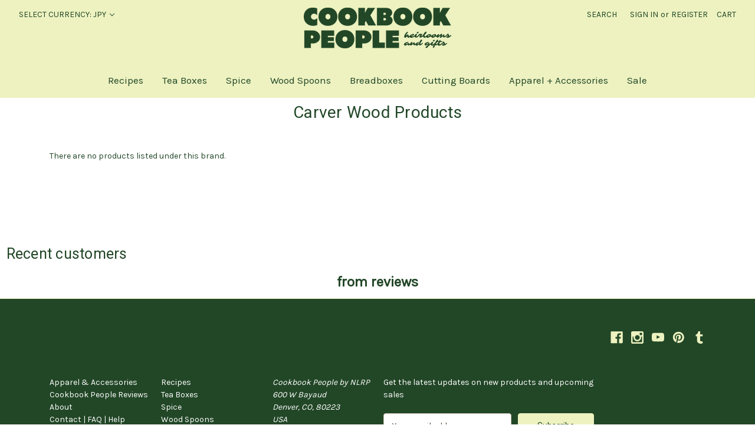

--- FILE ---
content_type: text/html; charset=UTF-8
request_url: https://store.cookbookpeople.com/brands/Carver-Wood-Products.html?setCurrencyId=8
body_size: 14662
content:


<!DOCTYPE html>
<html class="no-js" lang="en">
    <head>
        <title>Carver Wood Products Products - Cookbook People</title>
        <link rel="dns-prefetch preconnect" href="https://cdn11.bigcommerce.com/s-73184" crossorigin><link rel="dns-prefetch preconnect" href="https://fonts.googleapis.com/" crossorigin><link rel="dns-prefetch preconnect" href="https://fonts.gstatic.com/" crossorigin>
        <link rel='canonical' href='https://store.cookbookpeople.com/brands/Carver-Wood-Products.html' /><meta name='platform' content='bigcommerce.stencil' />
        
        

        <link href="https://cdn11.bigcommerce.com/s-73184/product_images/Untitled%20design%20%2816%29.png?t=1753650451" rel="shortcut icon">
        <meta name="viewport" content="width=device-width, initial-scale=1">

        <script>
            document.documentElement.className = document.documentElement.className.replace('no-js', 'js');
        </script>

        <script>
    function browserSupportsAllFeatures() {
        return window.Promise
            && window.fetch
            && window.URL
            && window.URLSearchParams
            && window.WeakMap
            // object-fit support
            && ('objectFit' in document.documentElement.style);
    }

    function loadScript(src) {
        var js = document.createElement('script');
        js.src = src;
        js.onerror = function () {
            console.error('Failed to load polyfill script ' + src);
        };
        document.head.appendChild(js);
    }

    if (!browserSupportsAllFeatures()) {
        loadScript('https://cdn11.bigcommerce.com/s-73184/stencil/87ee42b0-bc4c-013c-2f01-5687f0faea82/e/c5a03b10-cc27-013c-8c9f-2e26dbf54b96/dist/theme-bundle.polyfills.js');
    }
</script>
        <script>window.consentManagerTranslations = `{"locale":"en","locales":{"consent_manager.data_collection_warning":"en","consent_manager.accept_all_cookies":"en","consent_manager.gdpr_settings":"en","consent_manager.data_collection_preferences":"en","consent_manager.manage_data_collection_preferences":"en","consent_manager.use_data_by_cookies":"en","consent_manager.data_categories_table":"en","consent_manager.allow":"en","consent_manager.accept":"en","consent_manager.deny":"en","consent_manager.dismiss":"en","consent_manager.reject_all":"en","consent_manager.category":"en","consent_manager.purpose":"en","consent_manager.functional_category":"en","consent_manager.functional_purpose":"en","consent_manager.analytics_category":"en","consent_manager.analytics_purpose":"en","consent_manager.targeting_category":"en","consent_manager.advertising_category":"en","consent_manager.advertising_purpose":"en","consent_manager.essential_category":"en","consent_manager.esential_purpose":"en","consent_manager.yes":"en","consent_manager.no":"en","consent_manager.not_available":"en","consent_manager.cancel":"en","consent_manager.save":"en","consent_manager.back_to_preferences":"en","consent_manager.close_without_changes":"en","consent_manager.unsaved_changes":"en","consent_manager.by_using":"en","consent_manager.agree_on_data_collection":"en","consent_manager.change_preferences":"en","consent_manager.cancel_dialog_title":"en","consent_manager.privacy_policy":"en","consent_manager.allow_category_tracking":"en","consent_manager.disallow_category_tracking":"en"},"translations":{"consent_manager.data_collection_warning":"We use cookies (and other similar technologies) to collect data to improve your shopping experience.","consent_manager.accept_all_cookies":"Accept All Cookies","consent_manager.gdpr_settings":"Settings","consent_manager.data_collection_preferences":"Website Data Collection Preferences","consent_manager.manage_data_collection_preferences":"Manage Website Data Collection Preferences","consent_manager.use_data_by_cookies":" uses data collected by cookies and JavaScript libraries to improve your shopping experience.","consent_manager.data_categories_table":"The table below outlines how we use this data by category. To opt out of a category of data collection, select 'No' and save your preferences.","consent_manager.allow":"Allow","consent_manager.accept":"Accept","consent_manager.deny":"Deny","consent_manager.dismiss":"Dismiss","consent_manager.reject_all":"Reject all","consent_manager.category":"Category","consent_manager.purpose":"Purpose","consent_manager.functional_category":"Functional","consent_manager.functional_purpose":"Enables enhanced functionality, such as videos and live chat. If you do not allow these, then some or all of these functions may not work properly.","consent_manager.analytics_category":"Analytics","consent_manager.analytics_purpose":"Provide statistical information on site usage, e.g., web analytics so we can improve this website over time.","consent_manager.targeting_category":"Targeting","consent_manager.advertising_category":"Advertising","consent_manager.advertising_purpose":"Used to create profiles or personalize content to enhance your shopping experience.","consent_manager.essential_category":"Essential","consent_manager.esential_purpose":"Essential for the site and any requested services to work, but do not perform any additional or secondary function.","consent_manager.yes":"Yes","consent_manager.no":"No","consent_manager.not_available":"N/A","consent_manager.cancel":"Cancel","consent_manager.save":"Save","consent_manager.back_to_preferences":"Back to Preferences","consent_manager.close_without_changes":"You have unsaved changes to your data collection preferences. Are you sure you want to close without saving?","consent_manager.unsaved_changes":"You have unsaved changes","consent_manager.by_using":"By using our website, you're agreeing to our","consent_manager.agree_on_data_collection":"By using our website, you're agreeing to the collection of data as described in our ","consent_manager.change_preferences":"You can change your preferences at any time","consent_manager.cancel_dialog_title":"Are you sure you want to cancel?","consent_manager.privacy_policy":"Privacy Policy","consent_manager.allow_category_tracking":"Allow [CATEGORY_NAME] tracking","consent_manager.disallow_category_tracking":"Disallow [CATEGORY_NAME] tracking"}}`;</script>

        <script>
            window.lazySizesConfig = window.lazySizesConfig || {};
            window.lazySizesConfig.loadMode = 1;
        </script>
        <script async src="https://cdn11.bigcommerce.com/s-73184/stencil/87ee42b0-bc4c-013c-2f01-5687f0faea82/e/c5a03b10-cc27-013c-8c9f-2e26dbf54b96/dist/theme-bundle.head_async.js"></script>
        
        <link href="https://fonts.googleapis.com/css?family=Montserrat:400,500%7CKarla:400%7CRoboto:400&display=block" rel="stylesheet">
        
        <script async src="https://cdn11.bigcommerce.com/s-73184/stencil/87ee42b0-bc4c-013c-2f01-5687f0faea82/e/c5a03b10-cc27-013c-8c9f-2e26dbf54b96/dist/theme-bundle.font.js"></script>

        <link data-stencil-stylesheet href="https://cdn11.bigcommerce.com/s-73184/stencil/87ee42b0-bc4c-013c-2f01-5687f0faea82/e/c5a03b10-cc27-013c-8c9f-2e26dbf54b96/css/theme-fb875d70-549b-013e-66cc-728761beaa4b.css" rel="stylesheet">

        <!-- Start Tracking Code for analytics_facebook -->

<script>
!function(f,b,e,v,n,t,s){if(f.fbq)return;n=f.fbq=function(){n.callMethod?n.callMethod.apply(n,arguments):n.queue.push(arguments)};if(!f._fbq)f._fbq=n;n.push=n;n.loaded=!0;n.version='2.0';n.queue=[];t=b.createElement(e);t.async=!0;t.src=v;s=b.getElementsByTagName(e)[0];s.parentNode.insertBefore(t,s)}(window,document,'script','https://connect.facebook.net/en_US/fbevents.js');

fbq('set', 'autoConfig', 'false', '1697195357260496');
fbq('dataProcessingOptions', ['LDU'], 0, 0);
fbq('init', '1697195357260496', {"external_id":"0f1a2c9e-fc7c-456c-9697-1398c6db1037"});
fbq('set', 'agent', 'bigcommerce', '1697195357260496');

function trackEvents() {
    var pathName = window.location.pathname;

    fbq('track', 'PageView', {}, "");

    // Search events start -- only fire if the shopper lands on the /search.php page
    if (pathName.indexOf('/search.php') === 0 && getUrlParameter('search_query')) {
        fbq('track', 'Search', {
            content_type: 'product_group',
            content_ids: [],
            search_string: getUrlParameter('search_query')
        });
    }
    // Search events end

    // Wishlist events start -- only fire if the shopper attempts to add an item to their wishlist
    if (pathName.indexOf('/wishlist.php') === 0 && getUrlParameter('added_product_id')) {
        fbq('track', 'AddToWishlist', {
            content_type: 'product_group',
            content_ids: []
        });
    }
    // Wishlist events end

    // Lead events start -- only fire if the shopper subscribes to newsletter
    if (pathName.indexOf('/subscribe.php') === 0 && getUrlParameter('result') === 'success') {
        fbq('track', 'Lead', {});
    }
    // Lead events end

    // Registration events start -- only fire if the shopper registers an account
    if (pathName.indexOf('/login.php') === 0 && getUrlParameter('action') === 'account_created') {
        fbq('track', 'CompleteRegistration', {}, "");
    }
    // Registration events end

    

    function getUrlParameter(name) {
        var cleanName = name.replace(/[\[]/, '\[').replace(/[\]]/, '\]');
        var regex = new RegExp('[\?&]' + cleanName + '=([^&#]*)');
        var results = regex.exec(window.location.search);
        return results === null ? '' : decodeURIComponent(results[1].replace(/\+/g, ' '));
    }
}

if (window.addEventListener) {
    window.addEventListener("load", trackEvents, false)
}
</script>
<noscript><img height="1" width="1" style="display:none" alt="null" src="https://www.facebook.com/tr?id=1697195357260496&ev=PageView&noscript=1&a=plbigcommerce1.2&eid="/></noscript>

<!-- End Tracking Code for analytics_facebook -->

<!-- Start Tracking Code for analytics_googleanalytics4 -->

<script data-cfasync="false" src="https://cdn11.bigcommerce.com/shared/js/google_analytics4_bodl_subscribers-358423becf5d870b8b603a81de597c10f6bc7699.js" integrity="sha256-gtOfJ3Avc1pEE/hx6SKj/96cca7JvfqllWA9FTQJyfI=" crossorigin="anonymous"></script>
<script data-cfasync="false">
  (function () {
    window.dataLayer = window.dataLayer || [];

    function gtag(){
        dataLayer.push(arguments);
    }

    function initGA4(event) {
         function setupGtag() {
            function configureGtag() {
                gtag('js', new Date());
                gtag('set', 'developer_id.dMjk3Nj', true);
                gtag('config', 'G-S6376MK3E8');
            }

            var script = document.createElement('script');

            script.src = 'https://www.googletagmanager.com/gtag/js?id=G-S6376MK3E8';
            script.async = true;
            script.onload = configureGtag;

            document.head.appendChild(script);
        }

        setupGtag();

        if (typeof subscribeOnBodlEvents === 'function') {
            subscribeOnBodlEvents('G-S6376MK3E8', false);
        }

        window.removeEventListener(event.type, initGA4);
    }

    

    var eventName = document.readyState === 'complete' ? 'consentScriptsLoaded' : 'DOMContentLoaded';
    window.addEventListener(eventName, initGA4, false);
  })()
</script>

<!-- End Tracking Code for analytics_googleanalytics4 -->

<!-- Start Tracking Code for analytics_siteverification -->

<meta name="google-site-verification" content="Nog0Wrp70jsGPZSj1JTiiapJ9QN-LbcVxQokr2Wq2s0" />

<!-- End Tracking Code for analytics_siteverification -->


<script type="text/javascript" src="https://checkout-sdk.bigcommerce.com/v1/loader.js" defer ></script>
<script type="text/javascript">
var BCData = {};
</script>
<script src='https://cdn.judge.me/widget_preloader.js' defer></script><script src='https://store.cookbookpeople.com/content/magiczoomplus/magiczoomplus.stencil.js'  ></script><script type="text/javascript" src="https://load.fomo.com/api/v1/bkf5uUHUXh4qq9Qp9Vv8Gw/load.js" async></script><script>jdgm = window.jdgm || {};jdgm.SHOP_DOMAIN = 'store-73184.mybigcommerce.com'; jdgm.PLATFORM = 'bigcommerce'; jdgm.PUBLIC_TOKEN = 'XNu4-k2BV84oWnq1spd0oi-MMZI';</script><script type="text/javascript">
    (function(c,l,a,r,i,t,y){
        c[a]=c[a]||function(){(c[a].q=c[a].q||[]).push(arguments)};
        t=l.createElement(r);t.async=1;t.src="https://www.clarity.ms/tag/"+i;
        y=l.getElementsByTagName(r)[0];y.parentNode.insertBefore(t,y);
    })(window, document, "clarity", "script", "gwor66ukjm");
</script><!-- Global site tag (gtag.js) - Google Ads: AW-1056244567 -->
<script async src="https://www.googletagmanager.com/gtag/js?id=AW-1056244567"></script>
<script>
  window.dataLayer = window.dataLayer || [];
  function gtag(){dataLayer.push(arguments);}
  gtag('js', new Date());

  gtag('config', 'AW-1056244567');
  gtag('set', 'developer_id.dMjk3Nj', true);
</script>
<!-- GA4 Code Start: View Product Content -->
<script>
</script>

 <script data-cfasync="false" src="https://microapps.bigcommerce.com/bodl-events/1.9.4/index.js" integrity="sha256-Y0tDj1qsyiKBRibKllwV0ZJ1aFlGYaHHGl/oUFoXJ7Y=" nonce="" crossorigin="anonymous"></script>
 <script data-cfasync="false" nonce="">

 (function() {
    function decodeBase64(base64) {
       const text = atob(base64);
       const length = text.length;
       const bytes = new Uint8Array(length);
       for (let i = 0; i < length; i++) {
          bytes[i] = text.charCodeAt(i);
       }
       const decoder = new TextDecoder();
       return decoder.decode(bytes);
    }
    window.bodl = JSON.parse(decodeBase64("[base64]"));
 })()

 </script>

<script nonce="">
(function () {
    var xmlHttp = new XMLHttpRequest();

    xmlHttp.open('POST', 'https://bes.gcp.data.bigcommerce.com/nobot');
    xmlHttp.setRequestHeader('Content-Type', 'application/json');
    xmlHttp.send('{"store_id":"291480","timezone_offset":"-7.0","timestamp":"2026-01-21T05:43:32.37385100Z","visit_id":"00db7844-ddf0-40d3-86c1-62f1e4fb1695","channel_id":1}');
})();
</script>

    </head>
    <body>
        <svg data-src="https://cdn11.bigcommerce.com/s-73184/stencil/87ee42b0-bc4c-013c-2f01-5687f0faea82/e/c5a03b10-cc27-013c-8c9f-2e26dbf54b96/img/icon-sprite.svg" class="icons-svg-sprite"></svg>

        <a href="#main-content" class="skip-to-main-link">Skip to main content</a>
<header class="header" role="banner">
    <a href="#" class="mobileMenu-toggle" data-mobile-menu-toggle="menu">
        <span class="mobileMenu-toggleIcon">Toggle menu</span>
    </a>
    <nav class="navUser">
        <ul class="navUser-section">
    <li class="navUser-item">
        <a class="navUser-action navUser-action--currencySelector has-dropdown"
           href="#"
           data-dropdown="currencySelection"
           aria-controls="currencySelection"
           aria-expanded="false"
        >
            Select Currency: JPY
            <i class="icon" aria-hidden="true">
                <svg>
                    <use href="#icon-chevron-down" />
                </svg>
            </i>
        </a>
        <ul class="dropdown-menu" id="currencySelection" data-dropdown-content aria-hidden="true" tabindex="-1">
            <li class="dropdown-menu-item">
                <a href="https://store.cookbookpeople.com/brands/Carver-Wood-Products.html?setCurrencyId=1"
                   data-currency-code="USD"
                   data-cart-currency-switch-url="https://store.cookbookpeople.com/cart/change-currency"
                   data-warning="Promotions and gift certificates that don&#x27;t apply to the new currency will be removed from your cart. Are you sure you want to continue?"
                >
                    US Dollars
                </a>
            </li>
            <li class="dropdown-menu-item">
                <a href="https://store.cookbookpeople.com/brands/Carver-Wood-Products.html?setCurrencyId=2"
                   data-currency-code="CAD"
                   data-cart-currency-switch-url="https://store.cookbookpeople.com/cart/change-currency"
                   data-warning="Promotions and gift certificates that don&#x27;t apply to the new currency will be removed from your cart. Are you sure you want to continue?"
                >
                    Canadian Dollars
                </a>
            </li>
            <li class="dropdown-menu-item">
                <a href="https://store.cookbookpeople.com/brands/Carver-Wood-Products.html?setCurrencyId=3"
                   data-currency-code="AUD"
                   data-cart-currency-switch-url="https://store.cookbookpeople.com/cart/change-currency"
                   data-warning="Promotions and gift certificates that don&#x27;t apply to the new currency will be removed from your cart. Are you sure you want to continue?"
                >
                    Australian Dollars
                </a>
            </li>
            <li class="dropdown-menu-item">
                <a href="https://store.cookbookpeople.com/brands/Carver-Wood-Products.html?setCurrencyId=4"
                   data-currency-code="GBP"
                   data-cart-currency-switch-url="https://store.cookbookpeople.com/cart/change-currency"
                   data-warning="Promotions and gift certificates that don&#x27;t apply to the new currency will be removed from your cart. Are you sure you want to continue?"
                >
                    British Pound
                </a>
            </li>
            <li class="dropdown-menu-item">
                <a href="https://store.cookbookpeople.com/brands/Carver-Wood-Products.html?setCurrencyId=5"
                   data-currency-code="EUR"
                   data-cart-currency-switch-url="https://store.cookbookpeople.com/cart/change-currency"
                   data-warning="Promotions and gift certificates that don&#x27;t apply to the new currency will be removed from your cart. Are you sure you want to continue?"
                >
                    Euros
                </a>
            </li>
            <li class="dropdown-menu-item">
                <a href="https://store.cookbookpeople.com/brands/Carver-Wood-Products.html?setCurrencyId=6"
                   data-currency-code="NZD"
                   data-cart-currency-switch-url="https://store.cookbookpeople.com/cart/change-currency"
                   data-warning="Promotions and gift certificates that don&#x27;t apply to the new currency will be removed from your cart. Are you sure you want to continue?"
                >
                    New Zealand Dollars
                </a>
            </li>
            <li class="dropdown-menu-item">
                <a href="https://store.cookbookpeople.com/brands/Carver-Wood-Products.html?setCurrencyId=7"
                   data-currency-code="KRW"
                   data-cart-currency-switch-url="https://store.cookbookpeople.com/cart/change-currency"
                   data-warning="Promotions and gift certificates that don&#x27;t apply to the new currency will be removed from your cart. Are you sure you want to continue?"
                >
                    South Korean Won
                </a>
            </li>
            <li class="dropdown-menu-item">
                <a href="https://store.cookbookpeople.com/brands/Carver-Wood-Products.html?setCurrencyId=8"
                   data-currency-code="JPY"
                   data-cart-currency-switch-url="https://store.cookbookpeople.com/cart/change-currency"
                   data-warning="Promotions and gift certificates that don&#x27;t apply to the new currency will be removed from your cart. Are you sure you want to continue?"
                >
                    <strong>Japanese Yen</strong>
                </a>
            </li>
        </ul>
    </li>
</ul>

    <ul class="navUser-section navUser-section--alt">
        <li class="navUser-item">
            <a class="navUser-action navUser-item--compare"
               href="/compare"
               data-compare-nav
               aria-label="Compare"
            >
                Compare <span class="countPill countPill--positive countPill--alt"></span>
            </a>
        </li>
        <li class="navUser-item">
            <button class="navUser-action navUser-action--quickSearch"
               type="button"
               id="quick-search-expand"
               data-search="quickSearch"
               aria-controls="quickSearch"
               aria-label="Search"
            >
                Search
            </button>
        </li>
        <li class="navUser-item navUser-item--account">
                <a class="navUser-action"
                   href="/login.php"
                   aria-label="Sign in"
                >
                    Sign in
                </a>
                    <span class="navUser-or">or</span>
                    <a class="navUser-action"
                       href="/login.php?action=create_account"
                       aria-label="Register"
                    >
                        Register
                    </a>
        </li>
        <li class="navUser-item navUser-item--cart">
            <a class="navUser-action"
               data-cart-preview
               data-dropdown="cart-preview-dropdown"
               data-options="align:right"
               href="/cart.php"
               aria-label="Cart with 0 items"
            >
                <span class="navUser-item-cartLabel">Cart</span>
                <span class="countPill cart-quantity"></span>
            </a>

            <div class="dropdown-menu" id="cart-preview-dropdown" data-dropdown-content aria-hidden="true"></div>
        </li>
    </ul>
    <div class="dropdown dropdown--quickSearch" id="quickSearch" aria-hidden="true" data-prevent-quick-search-close>
        <div class="container">
    <form class="form" onsubmit="return false" data-url="/search.php" data-quick-search-form>
        <fieldset class="form-fieldset">
            <div class="form-field">
                <label class="is-srOnly" for="nav-quick-search">Search</label>
                <input class="form-input"
                       data-search-quick
                       name="nav-quick-search"
                       id="nav-quick-search"
                       data-error-message="Search field cannot be empty."
                       placeholder="Search the store"
                       autocomplete="off"
                >
            </div>
        </fieldset>
    </form>
    <section class="quickSearchResults" data-bind="html: results"></section>
    <p role="status"
       aria-live="polite"
       class="aria-description--hidden"
       data-search-aria-message-predefined-text="product results for"
    ></p>
</div>
    </div>
</nav>

        <div class="header-logo header-logo--center">
            <a href="https://store.cookbookpeople.com/" class="header-logo__link" data-header-logo-link>
        <div class="header-logo-image-container">
            <img class="header-logo-image"
                 src="https://store.cookbookpeople.com/product_images/cbp-logo.svg"
                 srcset="https://cdn11.bigcommerce.com/s-73184/images/stencil/250x100/cookbook_people_logo_kale_1754446294__47707.original.png 1x, https://cdn11.bigcommerce.com/s-73184/images/stencil/500x200/cookbook_people_logo_kale_1754446294__47707.original.png 2x"
                 alt="Cookbook People"
                 title="Cookbook People">
        </div>
</a>

        </div>
    <div class="navPages-container" id="menu" data-menu>
        <nav class="navPages">
    <div class="navPages-quickSearch">
        <div class="container">
    <form class="form" onsubmit="return false" data-url="/search.php" data-quick-search-form>
        <fieldset class="form-fieldset">
            <div class="form-field">
                <label class="is-srOnly" for="nav-menu-quick-search">Search</label>
                <input class="form-input"
                       data-search-quick
                       name="nav-menu-quick-search"
                       id="nav-menu-quick-search"
                       data-error-message="Search field cannot be empty."
                       placeholder="Search the store"
                       autocomplete="off"
                >
            </div>
        </fieldset>
    </form>
    <section class="quickSearchResults" data-bind="html: results"></section>
    <p role="status"
       aria-live="polite"
       class="aria-description--hidden"
       data-search-aria-message-predefined-text="product results for"
    ></p>
</div>
    </div>
    <ul class="navPages-list navPages-list-depth-max">
            <li class="navPages-item">
                    <a class="navPages-action navPages-action-depth-max has-subMenu is-root"
       href="https://store.cookbookpeople.com/recipes/"
       data-collapsible="navPages-281"
       aria-label="Recipes"
    >
        Recipes
        <i class="icon navPages-action-moreIcon" aria-hidden="true">
            <svg><use href="#icon-chevron-down" /></svg>
        </i>
    </a>
    <div class="navPage-subMenu navPage-subMenu-horizontal" id="navPages-281" aria-hidden="true" tabindex="-1">
    <ul class="navPage-subMenu-list">
        <li class="navPage-subMenu-item-parent">
            <a class="navPage-subMenu-action navPages-action navPages-action-depth-max" href="https://store.cookbookpeople.com/recipes/">All Recipes</a>
        </li>
            <li class="navPage-subMenu-item-child">
                    <a class="navPage-subMenu-action navPages-action" href="https://store.cookbookpeople.com/Recipe-Box-s/53.htm">Recipe Boxes</a>
            </li>
            <li class="navPage-subMenu-item-child">
                    <a class="navPage-subMenu-action navPages-action" href="https://store.cookbookpeople.com/recipe-card-s/54.htm">Recipe Cards</a>
            </li>
            <li class="navPage-subMenu-item-child">
                    <a class="navPage-subMenu-action navPages-action" href="https://store.cookbookpeople.com/Recipe-Binders-s/32.htm">Recipe Binders</a>
            </li>
    </ul>
</div>
            </li>
            <li class="navPages-item">
                    <a class="navPages-action"
       href="https://store.cookbookpeople.com/tea-boxes/"
       aria-label="Tea Boxes"
    >
        Tea Boxes
    </a>
            </li>
            <li class="navPages-item">
                    <a class="navPages-action navPages-action-depth-max has-subMenu is-root"
       href="https://store.cookbookpeople.com/spices/"
       data-collapsible="navPages-251"
       aria-label="Spice"
    >
        Spice
        <i class="icon navPages-action-moreIcon" aria-hidden="true">
            <svg><use href="#icon-chevron-down" /></svg>
        </i>
    </a>
    <div class="navPage-subMenu navPage-subMenu-horizontal" id="navPages-251" aria-hidden="true" tabindex="-1">
    <ul class="navPage-subMenu-list">
        <li class="navPage-subMenu-item-parent">
            <a class="navPage-subMenu-action navPages-action navPages-action-depth-max" href="https://store.cookbookpeople.com/spices/">All Spice</a>
        </li>
            <li class="navPage-subMenu-item-child">
                    <a class="navPage-subMenu-action navPages-action" href="https://store.cookbookpeople.com/adjustable-spice-rack/">Adjustable Spice Rack</a>
            </li>
            <li class="navPage-subMenu-item-child">
                    <a class="navPage-subMenu-action navPages-action" href="https://store.cookbookpeople.com/salt-boxes/">Salt Boxes</a>
            </li>
    </ul>
</div>
            </li>
            <li class="navPages-item">
                    <a class="navPages-action navPages-action-depth-max has-subMenu is-root"
       href="https://store.cookbookpeople.com/utensils/"
       data-collapsible="navPages-204"
       aria-label="Wood Spoons"
    >
        Wood Spoons
        <i class="icon navPages-action-moreIcon" aria-hidden="true">
            <svg><use href="#icon-chevron-down" /></svg>
        </i>
    </a>
    <div class="navPage-subMenu navPage-subMenu-horizontal" id="navPages-204" aria-hidden="true" tabindex="-1">
    <ul class="navPage-subMenu-list">
        <li class="navPage-subMenu-item-parent">
            <a class="navPage-subMenu-action navPages-action navPages-action-depth-max" href="https://store.cookbookpeople.com/utensils/">All Wood Spoons</a>
        </li>
            <li class="navPage-subMenu-item-child">
                    <a class="navPage-subMenu-action navPages-action" href="https://store.cookbookpeople.com/spoons/">Heirloom Quality Spoons &amp; Spatulas</a>
            </li>
    </ul>
</div>
            </li>
            <li class="navPages-item">
                    <a class="navPages-action"
       href="https://store.cookbookpeople.com/breadboxes/"
       aria-label="Breadboxes"
    >
        Breadboxes
    </a>
            </li>
            <li class="navPages-item">
                    <a class="navPages-action navPages-action-depth-max has-subMenu is-root"
       href="https://store.cookbookpeople.com/personalized-wood-cutting-boards/"
       data-collapsible="navPages-174"
       aria-label="Cutting Boards"
    >
        Cutting Boards
        <i class="icon navPages-action-moreIcon" aria-hidden="true">
            <svg><use href="#icon-chevron-down" /></svg>
        </i>
    </a>
    <div class="navPage-subMenu navPage-subMenu-horizontal" id="navPages-174" aria-hidden="true" tabindex="-1">
    <ul class="navPage-subMenu-list">
        <li class="navPage-subMenu-item-parent">
            <a class="navPage-subMenu-action navPages-action navPages-action-depth-max" href="https://store.cookbookpeople.com/personalized-wood-cutting-boards/">All Cutting Boards</a>
        </li>
            <li class="navPage-subMenu-item-child">
                    <a class="navPage-subMenu-action navPages-action" href="https://store.cookbookpeople.com/9x12in-curved1/">9x12in Grooved</a>
            </li>
            <li class="navPage-subMenu-item-child">
                    <a class="navPage-subMenu-action navPages-action" href="https://store.cookbookpeople.com/10-5-in-round1/">10.5in Round Grooved</a>
            </li>
    </ul>
</div>
            </li>
            <li class="navPages-item">
                    <a class="navPages-action"
       href="https://store.cookbookpeople.com/apparel-accessories/"
       aria-label="Apparel + Accessories"
    >
        Apparel + Accessories
    </a>
            </li>
            <li class="navPages-item">
                    <a class="navPages-action navPages-action-depth-max has-subMenu is-root"
       href="https://store.cookbookpeople.com/sale/"
       data-collapsible="navPages-173"
       aria-label="Sale"
    >
        Sale
        <i class="icon navPages-action-moreIcon" aria-hidden="true">
            <svg><use href="#icon-chevron-down" /></svg>
        </i>
    </a>
    <div class="navPage-subMenu navPage-subMenu-horizontal" id="navPages-173" aria-hidden="true" tabindex="-1">
    <ul class="navPage-subMenu-list">
        <li class="navPage-subMenu-item-parent">
            <a class="navPage-subMenu-action navPages-action navPages-action-depth-max" href="https://store.cookbookpeople.com/sale/">All Sale</a>
        </li>
            <li class="navPage-subMenu-item-child">
                    <a class="navPage-subMenu-action navPages-action" href="https://store.cookbookpeople.com/gift-boxes/">Gift Boxes</a>
            </li>
            <li class="navPage-subMenu-item-child">
                    <a class="navPage-subMenu-action navPages-action" href="https://store.cookbookpeople.com/board-game/">GamePhrame</a>
            </li>
            <li class="navPage-subMenu-item-child">
                    <a class="navPage-subMenu-action navPages-action" href="https://store.cookbookpeople.com/clever-kitchen-gifts/">Kitchenware</a>
            </li>
    </ul>
</div>
            </li>
    </ul>
    <ul class="navPages-list navPages-list--user">
            <li class="navPages-item">
                <a class="navPages-action has-subMenu"
                   href="#"
                   data-collapsible="navPages-currency"
                   aria-controls="navPages-currency"
                   aria-expanded="false"
                   aria-label="Select Currency: JPY"
                >
                    Select Currency: JPY
                    <i class="icon navPages-action-moreIcon" aria-hidden="true">
                        <svg>
                            <use href="#icon-chevron-down"></use>
                        </svg>
                    </i>
                </a>
                <div class="navPage-subMenu" id="navPages-currency" aria-hidden="true" tabindex="-1">
                    <ul class="navPage-subMenu-list">
                        <li class="navPage-subMenu-item">
                            <a class="navPage-subMenu-action navPages-action"
                               href="https://store.cookbookpeople.com/brands/Carver-Wood-Products.html?setCurrencyId=1"
                               aria-label="US Dollars"
                               data-currency-code="USD"
                               data-cart-currency-switch-url="https://store.cookbookpeople.com/cart/change-currency"
                               data-warning="Promotions and gift certificates that don&#x27;t apply to the new currency will be removed from your cart. Are you sure you want to continue?"
                            >
                                    US Dollars
                            </a>
                        </li>
                        <li class="navPage-subMenu-item">
                            <a class="navPage-subMenu-action navPages-action"
                               href="https://store.cookbookpeople.com/brands/Carver-Wood-Products.html?setCurrencyId=2"
                               aria-label="Canadian Dollars"
                               data-currency-code="CAD"
                               data-cart-currency-switch-url="https://store.cookbookpeople.com/cart/change-currency"
                               data-warning="Promotions and gift certificates that don&#x27;t apply to the new currency will be removed from your cart. Are you sure you want to continue?"
                            >
                                    Canadian Dollars
                            </a>
                        </li>
                        <li class="navPage-subMenu-item">
                            <a class="navPage-subMenu-action navPages-action"
                               href="https://store.cookbookpeople.com/brands/Carver-Wood-Products.html?setCurrencyId=3"
                               aria-label="Australian Dollars"
                               data-currency-code="AUD"
                               data-cart-currency-switch-url="https://store.cookbookpeople.com/cart/change-currency"
                               data-warning="Promotions and gift certificates that don&#x27;t apply to the new currency will be removed from your cart. Are you sure you want to continue?"
                            >
                                    Australian Dollars
                            </a>
                        </li>
                        <li class="navPage-subMenu-item">
                            <a class="navPage-subMenu-action navPages-action"
                               href="https://store.cookbookpeople.com/brands/Carver-Wood-Products.html?setCurrencyId=4"
                               aria-label="British Pound"
                               data-currency-code="GBP"
                               data-cart-currency-switch-url="https://store.cookbookpeople.com/cart/change-currency"
                               data-warning="Promotions and gift certificates that don&#x27;t apply to the new currency will be removed from your cart. Are you sure you want to continue?"
                            >
                                    British Pound
                            </a>
                        </li>
                        <li class="navPage-subMenu-item">
                            <a class="navPage-subMenu-action navPages-action"
                               href="https://store.cookbookpeople.com/brands/Carver-Wood-Products.html?setCurrencyId=5"
                               aria-label="Euros"
                               data-currency-code="EUR"
                               data-cart-currency-switch-url="https://store.cookbookpeople.com/cart/change-currency"
                               data-warning="Promotions and gift certificates that don&#x27;t apply to the new currency will be removed from your cart. Are you sure you want to continue?"
                            >
                                    Euros
                            </a>
                        </li>
                        <li class="navPage-subMenu-item">
                            <a class="navPage-subMenu-action navPages-action"
                               href="https://store.cookbookpeople.com/brands/Carver-Wood-Products.html?setCurrencyId=6"
                               aria-label="New Zealand Dollars"
                               data-currency-code="NZD"
                               data-cart-currency-switch-url="https://store.cookbookpeople.com/cart/change-currency"
                               data-warning="Promotions and gift certificates that don&#x27;t apply to the new currency will be removed from your cart. Are you sure you want to continue?"
                            >
                                    New Zealand Dollars
                            </a>
                        </li>
                        <li class="navPage-subMenu-item">
                            <a class="navPage-subMenu-action navPages-action"
                               href="https://store.cookbookpeople.com/brands/Carver-Wood-Products.html?setCurrencyId=7"
                               aria-label="South Korean Won"
                               data-currency-code="KRW"
                               data-cart-currency-switch-url="https://store.cookbookpeople.com/cart/change-currency"
                               data-warning="Promotions and gift certificates that don&#x27;t apply to the new currency will be removed from your cart. Are you sure you want to continue?"
                            >
                                    South Korean Won
                            </a>
                        </li>
                        <li class="navPage-subMenu-item">
                            <a class="navPage-subMenu-action navPages-action"
                               href="https://store.cookbookpeople.com/brands/Carver-Wood-Products.html?setCurrencyId=8"
                               aria-label="Japanese Yen"
                               data-currency-code="JPY"
                               data-cart-currency-switch-url="https://store.cookbookpeople.com/cart/change-currency"
                               data-warning="Promotions and gift certificates that don&#x27;t apply to the new currency will be removed from your cart. Are you sure you want to continue?"
                            >
                                    <strong>Japanese Yen</strong>
                            </a>
                        </li>
                    </ul>
                </div>
            </li>
            <li class="navPages-item">
                <a class="navPages-action"
                   href="/login.php"
                   aria-label="Sign in"
                >
                    Sign in
                </a>
                    or
                    <a class="navPages-action"
                       href="/login.php?action=create_account"
                       aria-label="Register"
                    >
                        Register
                    </a>
            </li>
    </ul>
</nav>
    </div>
    <div data-content-region="header_navigation_bottom--global"></div>
</header>
<div data-content-region="header_bottom--global"><div data-layout-id="bedaa390-1f89-4fc6-b28e-f853e9e36a0a"><div data-sub-layout-container="fb2500ca-395b-4784-ba5d-3225079d3d7a" data-layout-name="Layout">
  <style data-container-styling="fb2500ca-395b-4784-ba5d-3225079d3d7a">
    [data-sub-layout-container="fb2500ca-395b-4784-ba5d-3225079d3d7a"] {
      box-sizing: border-box;
      display: flex;
      flex-wrap: wrap;
      z-index: 0;
      position: relative;
    }
    [data-sub-layout-container="fb2500ca-395b-4784-ba5d-3225079d3d7a"]:after {
      background-position: center center;
      background-size: cover;
      z-index: auto;
      display: block;
      position: absolute;
      top: 0;
      left: 0;
      bottom: 0;
      right: 0;
    }
  </style>
  <div data-sub-layout="e13a97ef-333f-4ec7-a110-51a61ebb7b02">
    <style data-column-styling="e13a97ef-333f-4ec7-a110-51a61ebb7b02">
      [data-sub-layout="e13a97ef-333f-4ec7-a110-51a61ebb7b02"] {
        display: flex;
        flex-direction: column;
        box-sizing: border-box;
        flex-basis: 100%;
        max-width: 100%;
        z-index: 0;
        justify-content: center;
        padding-right: 10.5px;
        padding-left: 10.5px;
        position: relative;
      }
      [data-sub-layout="e13a97ef-333f-4ec7-a110-51a61ebb7b02"]:after {
        background-position: center center;
        background-size: cover;
        z-index: auto;
        display: block;
        position: absolute;
        top: 0;
        left: 0;
        bottom: 0;
        right: 0;
      }
      @media only screen and (max-width: 700px) {
        [data-sub-layout="e13a97ef-333f-4ec7-a110-51a61ebb7b02"] {
          flex-basis: 100%;
          max-width: 100%;
        }
      }
    </style>
  </div>
</div></div></div>
<div data-content-region="header_bottom"></div>
        <div class="body" id="main-content" data-currency-code="JPY">
     
    <div class="container">
        <nav aria-label="Breadcrumb">
    <ol class="breadcrumbs">
    </ol>
</nav>

<script type="application/ld+json">
{
    "@context": "https://schema.org",
    "@type": "BreadcrumbList",
    "itemListElement":
    [
        {
            "@type": "ListItem",
            "position": 1,
            "item": {
                "@id": "https://store.cookbookpeople.com/",
                "name": "Home"
            }
        },
        {
            "@type": "ListItem",
            "position": 2,
            "item": {
                "@id": "https://store.cookbookpeople.com/brands/Carver-Wood-Products.html",
                "name": "Carver Wood Products"
            }
        }
    ]
}
</script>
<h1 class="page-heading">Carver Wood Products</h1>
<div data-content-region="brand_below_header"></div>
<div class="page">
    <aside class="page-sidebar" id="faceted-search-container">
        <nav>
        <div class="sidebarBlock">
            <h5 class="sidebarBlock-heading">Brands</h5>
            <ul class="navList">
                    <li class="navList-item">
                        <a class="navList-action" href="https://store.cookbookpeople.com/brands/Cookbook-People.html">Cookbook People</a>
                    </li>
                    <li class="navList-item">
                        <a class="navList-action" href="https://store.cookbookpeople.com/brands/CR-Gibson.html">CR Gibson</a>
                    </li>
                    <li class="navList-item">
                        <a class="navList-action" href="https://store.cookbookpeople.com/brands/PosiesandSuch.html">PosiesandSuch</a>
                    </li>
                    <li class="navList-item">
                        <a class="navList-action" href="https://store.cookbookpeople.com/brands/Cuttingboards-USA.html">Cuttingboards USA</a>
                    </li>
                    <li class="navList-item">
                        <a class="navList-action" href="https://store.cookbookpeople.com/brands/C.S.Household-Products.html">C.S.Household Products</a>
                    </li>
                    <li class="navList-item">
                        <a class="navList-action" href="https://store.cookbookpeople.com/brands/Brownlow.html">Brownlow</a>
                    </li>
                    <li class="navList-item">
                        <a class="navList-action" href="https://store.cookbookpeople.com/brands/C%252dLine.html">C-Line</a>
                    </li>
                    <li class="navList-item">
                        <a class="navList-action" href="https://store.cookbookpeople.com/brands/Meadows-Display-Cases.html">Meadows Display Cases</a>
                    </li>
                    <li class="navList-item">
                        <a class="navList-action" href="https://store.cookbookpeople.com/brands/RSVP.html">RSVP</a>
                    </li>
                    <li class="navList-item">
                        <a class="navList-action" href="https://store.cookbookpeople.com/c-r-gibson/">C.R. Gibson</a>
                    </li>
                <li class="navList-item">
                    <a class="navList-action" href="https://store.cookbookpeople.com/brands/">View All</a>
                </li>
            </ul>
        </div>
</nav>
    </aside>

    <main class="page-content" id="product-listing-container">
                <p>There are no products listed under this brand.</p>
            <div data-content-region="brand_below_content"></div>
    </main>
</div>


    </div>
    <div id="modal" class="modal" data-reveal data-prevent-quick-search-close>
    <button class="modal-close"
        type="button"
        title="Close"
        
>
    <span class="aria-description--hidden">Close</span>
    <span aria-hidden="true">&#215;</span>
</button>
    <div id="modal-content" class="modal-content"></div>
    <div class="loadingOverlay"></div>
</div>
    <div id="alert-modal" class="modal modal--alert modal--small" data-reveal data-prevent-quick-search-close>
    <div class="alert-icon error-icon">
        <span class="icon-content">
            <span class="line line-left"></span>
            <span class="line line-right"></span>
        </span>
    </div>

    <div class="alert-icon warning-icon">
        <div class="icon-content">!</div>
    </div>

    <div class="modal-content"></div>

    <div class="button-container">
        <button type="button" class="confirm button" data-reveal-close>OK</button>
        <button type="button" class="cancel button" data-reveal-close>Cancel</button>
    </div>
</div>
</div>
            <div data-content-region="ssl_site_seal--global"><div data-layout-id="1c485f18-5bbe-49de-85a8-29157c5ddc8a"><div data-sub-layout-container="9423aa7c-8166-4242-b7d6-0a07c956a265" data-layout-name="Layout">
  <style data-container-styling="9423aa7c-8166-4242-b7d6-0a07c956a265">
    [data-sub-layout-container="9423aa7c-8166-4242-b7d6-0a07c956a265"] {
      box-sizing: border-box;
      display: flex;
      flex-wrap: wrap;
      z-index: 0;
      position: relative;
    }
    [data-sub-layout-container="9423aa7c-8166-4242-b7d6-0a07c956a265"]:after {
      background-position: center center;
      background-size: cover;
      z-index: auto;
      display: block;
      position: absolute;
      top: 0;
      left: 0;
      bottom: 0;
      right: 0;
    }
  </style>
  <div data-sub-layout="954455c8-77bc-4933-b360-bce35c57ffd1">
    <style data-column-styling="954455c8-77bc-4933-b360-bce35c57ffd1">
      [data-sub-layout="954455c8-77bc-4933-b360-bce35c57ffd1"] {
        display: flex;
        flex-direction: column;
        box-sizing: border-box;
        flex-basis: 100%;
        max-width: 100%;
        z-index: 0;
        justify-content: center;
        padding-right: 10.5px;
        padding-left: 10.5px;
        position: relative;
      }
      [data-sub-layout="954455c8-77bc-4933-b360-bce35c57ffd1"]:after {
        background-position: center center;
        background-size: cover;
        z-index: auto;
        display: block;
        position: absolute;
        top: 0;
        left: 0;
        bottom: 0;
        right: 0;
      }
      @media only screen and (max-width: 700px) {
        [data-sub-layout="954455c8-77bc-4933-b360-bce35c57ffd1"] {
          flex-basis: 100%;
          max-width: 100%;
        }
      }
    </style>
    <div data-widget-id="5425cfba-dc93-4667-8a92-f68ea4784823" data-placement-id="43d566dc-0c54-4743-ae18-82fa71dc9c79" data-placement-status="ACTIVE"><div class="jdgm-carousel-ted">
<div class="jdgm-carousel-wrapper">
  <h2 class="jdgm-carousel-title">Recent customers</h2>
  <a href="/reviews" class="jdgm-all-reviews-rating-wrapper">
      <div data-score="" class="jdgm-all-reviews-rating"></div> from <span class="jdgm-all-reviews-count"></span> reviews
  </a>
</div>
</div>  
</div>
  </div>
</div>
<div data-sub-layout-container="8f084c6a-3011-49a3-b85a-9cc568f90f05" data-layout-name="Layout">
  <style data-container-styling="8f084c6a-3011-49a3-b85a-9cc568f90f05">
    [data-sub-layout-container="8f084c6a-3011-49a3-b85a-9cc568f90f05"] {
      box-sizing: border-box;
      display: flex;
      flex-wrap: wrap;
      z-index: 0;
      position: relative;
    }
    [data-sub-layout-container="8f084c6a-3011-49a3-b85a-9cc568f90f05"]:after {
      background-position: center center;
      background-size: cover;
      z-index: auto;
      display: block;
      position: absolute;
      top: 0;
      left: 0;
      bottom: 0;
      right: 0;
    }
  </style>
  <div data-sub-layout="a33d7255-eb28-475c-9148-9822f735c5b2">
    <style data-column-styling="a33d7255-eb28-475c-9148-9822f735c5b2">
      [data-sub-layout="a33d7255-eb28-475c-9148-9822f735c5b2"] {
        display: flex;
        flex-direction: column;
        box-sizing: border-box;
        flex-basis: 100%;
        max-width: 100%;
        z-index: 0;
        background-color: rgba(255, 255, 255, 1);
        justify-content: center;
        padding-right: 10.5px;
        padding-left: 10.5px;
        position: relative;
      }
      [data-sub-layout="a33d7255-eb28-475c-9148-9822f735c5b2"]:after {
        background-position: center center;
        background-size: cover;
        z-index: -1;
        content: "";
        display: block;
        position: absolute;
        top: 0;
        left: 0;
        bottom: 0;
        right: 0;
      }
      @media only screen and (max-width: 700px) {
        [data-sub-layout="a33d7255-eb28-475c-9148-9822f735c5b2"] {
          flex-basis: 100%;
          max-width: 100%;
        }
      }
    </style>
  </div>
</div>
<div data-sub-layout-container="61a62178-12bd-4289-9ccb-6487edafe063" data-layout-name="Layout">
  <style data-container-styling="61a62178-12bd-4289-9ccb-6487edafe063">
    [data-sub-layout-container="61a62178-12bd-4289-9ccb-6487edafe063"] {
      box-sizing: border-box;
      display: flex;
      flex-wrap: wrap;
      z-index: 0;
      position: relative;
    }
    [data-sub-layout-container="61a62178-12bd-4289-9ccb-6487edafe063"]:after {
      background-position: center center;
      background-size: cover;
      z-index: auto;
      display: block;
      position: absolute;
      top: 0;
      left: 0;
      bottom: 0;
      right: 0;
    }
  </style>
  <div data-sub-layout="4ed9b386-4e49-4f0a-991c-9959b35fed94">
    <style data-column-styling="4ed9b386-4e49-4f0a-991c-9959b35fed94">
      [data-sub-layout="4ed9b386-4e49-4f0a-991c-9959b35fed94"] {
        display: flex;
        flex-direction: column;
        box-sizing: border-box;
        flex-basis: 100%;
        max-width: 100%;
        z-index: 0;
        justify-content: center;
        position: relative;
      }
      [data-sub-layout="4ed9b386-4e49-4f0a-991c-9959b35fed94"]:after {
        background-position: center center;
        background-size: cover;
        z-index: auto;
        display: block;
        position: absolute;
        top: 0;
        left: 0;
        bottom: 0;
        right: 0;
      }
      @media only screen and (max-width: 700px) {
        [data-sub-layout="4ed9b386-4e49-4f0a-991c-9959b35fed94"] {
          flex-basis: 100%;
          max-width: 100%;
        }
      }
    </style>
  </div>
</div>
<div data-sub-layout-container="94982d89-6f20-4698-a8c8-c14b16f26105" data-layout-name="Layout">
  <style data-container-styling="94982d89-6f20-4698-a8c8-c14b16f26105">
    [data-sub-layout-container="94982d89-6f20-4698-a8c8-c14b16f26105"] {
      box-sizing: border-box;
      display: flex;
      flex-wrap: wrap;
      z-index: 0;
      position: relative;
    }
    [data-sub-layout-container="94982d89-6f20-4698-a8c8-c14b16f26105"]:after {
      background-position: center center;
      background-size: cover;
      z-index: auto;
      display: block;
      position: absolute;
      top: 0;
      left: 0;
      bottom: 0;
      right: 0;
    }
  </style>
  <div data-sub-layout="b16eaa41-415c-4865-ba0f-0151ab611f48">
    <style data-column-styling="b16eaa41-415c-4865-ba0f-0151ab611f48">
      [data-sub-layout="b16eaa41-415c-4865-ba0f-0151ab611f48"] {
        display: flex;
        flex-direction: column;
        box-sizing: border-box;
        flex-basis: 100%;
        max-width: 100%;
        z-index: 0;
        justify-content: center;
        padding-right: 10.5px;
        padding-left: 10.5px;
        position: relative;
      }
      [data-sub-layout="b16eaa41-415c-4865-ba0f-0151ab611f48"]:after {
        background-position: center center;
        background-size: cover;
        z-index: auto;
        display: block;
        position: absolute;
        top: 0;
        left: 0;
        bottom: 0;
        right: 0;
      }
      @media only screen and (max-width: 700px) {
        [data-sub-layout="b16eaa41-415c-4865-ba0f-0151ab611f48"] {
          flex-basis: 100%;
          max-width: 100%;
        }
      }
    </style>
  </div>
</div></div></div>
<footer class="footer" role="contentinfo">
    <h2 class="footer-title-sr-only">Footer Start</h2>
    <div class="container">
            <article class="footer-info-col
                footer-info-col--social
                footer-info-col--right"
                data-section-type="footer-webPages">
                    <h3 class="footer-info-heading">Connect With Us</h3>
                        <ul class="socialLinks socialLinks--alt">
                <li class="socialLinks-item">
                    <a class="icon icon--facebook"
                    href="https://www.facebook.com/CookbookPeople"
                    target="_blank"
                    rel="noopener"
                    title="Facebook"
                    >
                        <span class="aria-description--hidden">Facebook</span>
                        <svg>
                            <use href="#icon-facebook"/>
                        </svg>
                    </a>
                </li>
                <li class="socialLinks-item">
                    <a class="icon icon--instagram"
                    href="https://www.instagram.com/cookbookpeoplecom/"
                    target="_blank"
                    rel="noopener"
                    title="Instagram"
                    >
                        <span class="aria-description--hidden">Instagram</span>
                        <svg>
                            <use href="#icon-instagram"/>
                        </svg>
                    </a>
                </li>
                <li class="socialLinks-item">
                    <a class="icon icon--youtube"
                    href="https://www.youtube.com/user/cookbookpeople"
                    target="_blank"
                    rel="noopener"
                    title="Youtube"
                    >
                        <span class="aria-description--hidden">Youtube</span>
                        <svg>
                            <use href="#icon-youtube"/>
                        </svg>
                    </a>
                </li>
                <li class="socialLinks-item">
                    <a class="icon icon--pinterest"
                    href="https://www.pinterest.com/cookbookpeople/"
                    target="_blank"
                    rel="noopener"
                    title="Pinterest"
                    >
                        <span class="aria-description--hidden">Pinterest</span>
                        <svg>
                            <use href="#icon-pinterest"/>
                        </svg>
                    </a>
                </li>
                <li class="socialLinks-item">
                    <a class="icon icon--tumblr"
                    href="http://cookbookpeople.tumblr.com/"
                    target="_blank"
                    rel="noopener"
                    title="Tumblr"
                    >
                        <span class="aria-description--hidden">Tumblr</span>
                        <svg>
                            <use href="#icon-tumblr"/>
                        </svg>
                    </a>
                </li>
    </ul>
            </article>
        <section class="footer-info">
            <article class="footer-info-col footer-info-col--small" data-section-type="footer-webPages">
                <h3 class="footer-info-heading">Navigate</h3>
                <ul class="footer-info-list">
                        <li>
                            <a href="https://store.cookbookpeople.com/merch-apparel-accessories/">Apparel &amp; Accessories</a>
                        </li>
                        <li>
                            <a href="https://store.cookbookpeople.com/cookbook-people-reviews/">Cookbook People Reviews</a>
                        </li>
                        <li>
                            <a href="https://store.cookbookpeople.com/about-us/">About</a>
                        </li>
                        <li>
                            <a href="https://store.cookbookpeople.com/faq-help-contact/">Contact | FAQ | Help</a>
                        </li>
                        <li>
                            <a href="https://store.cookbookpeople.com/wholesale-bulk/">Wholesale/Bulk</a>
                        </li>
                        <li>
                            <a href="https://store.cookbookpeople.com/cookbook-people-coupon-codes/">Coupon</a>
                        </li>
                        <li>
                            <a href="https://store.cookbookpeople.com/careers-1/">Careers</a>
                        </li>
                        <li>
                            <a href="https://store.cookbookpeople.com/privacy-statement/">Privacy Statement</a>
                        </li>
                        <li>
                            <a href="https://store.cookbookpeople.com/blog/">Blog</a>
                        </li>
                        <li>
                            <a href="https://store.cookbookpeople.com/recipe-box-overview/">Recipe Box Overview</a>
                        </li>
                        <li>
                            <a href="https://store.cookbookpeople.com/tea-boxes-explained/">Tea Boxes Explained</a>
                        </li>
                        <li>
                            <a href="https://www.cookbookpeople.com/blog/breadbox-buying-guide/">Breadbox Comparison</a>
                        </li>
                        <li>
                            <a href="https://store.cookbookpeople.com/wood-spoons-6-things-you-need-to-know/">Wood Spoons Primer</a>
                        </li>
                    <li>
                        <a href="/sitemap.php">Sitemap</a>
                    </li>
                </ul>
            </article>

            <article class="footer-info-col footer-info-col--small" data-section-type="footer-categories">
                <h3 class="footer-info-heading">Categories</h3>
                <ul class="footer-info-list">
                        <li>
                            <a href="https://store.cookbookpeople.com/recipes/">Recipes</a>
                        </li>
                        <li>
                            <a href="https://store.cookbookpeople.com/tea-boxes/">Tea Boxes</a>
                        </li>
                        <li>
                            <a href="https://store.cookbookpeople.com/spices/">Spice</a>
                        </li>
                        <li>
                            <a href="https://store.cookbookpeople.com/utensils/">Wood Spoons</a>
                        </li>
                        <li>
                            <a href="https://store.cookbookpeople.com/breadboxes/">Breadboxes</a>
                        </li>
                        <li>
                            <a href="https://store.cookbookpeople.com/personalized-wood-cutting-boards/">Cutting Boards</a>
                        </li>
                        <li>
                            <a href="https://store.cookbookpeople.com/apparel-accessories/">Apparel + Accessories</a>
                        </li>
                        <li>
                            <a href="https://store.cookbookpeople.com/sale/">Sale</a>
                        </li>
                </ul>
            </article>


            <article class="footer-info-col footer-info-col--small" data-section-type="storeInfo">
                <h3 class="footer-info-heading">Info</h3>
                <address>Cookbook People by NLRP<br>
600 W Bayaud <br>
Denver, CO, 80223<br>
USA</address>
            </article>

            <article class="footer-info-col" data-section-type="newsletterSubscription">
                    <h3 class="footer-info-heading">Subscribe to our newsletter</h3>
<p>Get the latest updates on new products and upcoming sales</p>

<form class="form" action="/subscribe.php" method="post">
    <fieldset class="form-fieldset">
        <input type="hidden" name="action" value="subscribe">
        <input type="hidden" name="nl_first_name" value="bc">
        <input type="hidden" name="check" value="1">
        <div class="form-field">
            <label class="form-label is-srOnly" for="nl_email">Email Address</label>
            <div class="form-prefixPostfix wrap">
                <input class="form-input"
                       id="nl_email"
                       name="nl_email"
                       type="email"
                       value=""
                       placeholder="Your email address"
                       aria-describedby="alertBox-message-text"
                       aria-required="true"
                       autocomplete="email"
                       required
                >
                <input class="button button--primary form-prefixPostfix-button--postfix"
                       type="submit"
                       value="Subscribe"
                >
            </div>
        </div>
    </fieldset>
</form>
                    <div class="footer-payment-icons">
        <svg class="footer-payment-icon"><use href="#icon-logo-american-express"></use></svg>
        <svg class="footer-payment-icon"><use href="#icon-logo-discover"></use></svg>
        <svg class="footer-payment-icon"><use href="#icon-logo-mastercard"></use></svg>
        <svg class="footer-payment-icon"><use href="#icon-logo-paypal"></use></svg>
        <svg class="footer-payment-icon"><use href="#icon-logo-visa"></use></svg>
        <svg class="footer-payment-icon"><use href="#icon-logo-amazonpay"></use></svg>
        <svg class="footer-payment-icon"><use href="#icon-logo-googlepay"></use></svg>
        <svg class="footer-payment-icon"><use href="#icon-logo-klarna"></use></svg>
    </div>
            </article>
        </section>
            <div class="footer-copyright">
                <p class="powered-by">&copy; 2026 Cookbook People </p>
            </div>
    </div>

</footer> 

        <script>window.__webpack_public_path__ = "https://cdn11.bigcommerce.com/s-73184/stencil/87ee42b0-bc4c-013c-2f01-5687f0faea82/e/c5a03b10-cc27-013c-8c9f-2e26dbf54b96/dist/";</script>
        <script>
            function onThemeBundleMain() {
                window.stencilBootstrap("brand", "{\"brandProductsPerPage\":12,\"zoomSize\":\"1280x1280\",\"productSize\":\"500x659\",\"genericError\":\"Oops! Something went wrong.\",\"urls\":{\"home\":\"https://store.cookbookpeople.com/\",\"account\":{\"index\":\"/account.php\",\"orders\":{\"all\":\"/account.php?action=order_status\",\"completed\":\"/account.php?action=view_orders\",\"save_new_return\":\"/account.php?action=save_new_return\"},\"update_action\":\"/account.php?action=update_account\",\"returns\":\"/account.php?action=view_returns\",\"addresses\":\"/account.php?action=address_book\",\"inbox\":\"/account.php?action=inbox\",\"send_message\":\"/account.php?action=send_message\",\"add_address\":\"/account.php?action=add_shipping_address\",\"wishlists\":{\"all\":\"/wishlist.php\",\"add\":\"/wishlist.php?action=addwishlist\",\"edit\":\"/wishlist.php?action=editwishlist\",\"delete\":\"/wishlist.php?action=deletewishlist\"},\"details\":\"/account.php?action=account_details\",\"recent_items\":\"/account.php?action=recent_items\"},\"brands\":\"https://store.cookbookpeople.com/brands/\",\"gift_certificate\":{\"purchase\":\"/giftcertificates.php\",\"redeem\":\"/giftcertificates.php?action=redeem\",\"balance\":\"/giftcertificates.php?action=balance\"},\"auth\":{\"login\":\"/login.php\",\"check_login\":\"/login.php?action=check_login\",\"create_account\":\"/login.php?action=create_account\",\"save_new_account\":\"/login.php?action=save_new_account\",\"forgot_password\":\"/login.php?action=reset_password\",\"send_password_email\":\"/login.php?action=send_password_email\",\"save_new_password\":\"/login.php?action=save_new_password\",\"logout\":\"/login.php?action=logout\"},\"product\":{\"post_review\":\"/postreview.php\"},\"cart\":\"/cart.php\",\"checkout\":{\"single_address\":\"/checkout\",\"multiple_address\":\"/checkout.php?action=multiple\"},\"rss\":{\"products\":{\"new\":\"/rss.php?type=rss\",\"new_atom\":\"/rss.php?type=atom\",\"popular\":\"/rss.php?action=popularproducts&type=rss\",\"popular_atom\":\"/rss.php?action=popularproducts&type=atom\",\"featured\":\"/rss.php?action=featuredproducts&type=rss\",\"featured_atom\":\"/rss.php?action=featuredproducts&type=atom\",\"search\":\"/rss.php?action=searchproducts&type=rss&instock=1\",\"search_atom\":\"/rss.php?action=searchproducts&type=atom&instock=1\"},\"blog\":\"/rss.php?action=newblogs&type=rss\",\"blog_atom\":\"/rss.php?action=newblogs&type=atom\"},\"contact_us_submit\":\"/pages.php?action=sendContactForm\",\"search\":\"/search.php\",\"compare\":\"/compare\",\"sitemap\":\"/sitemap.php\",\"subscribe\":{\"action\":\"/subscribe.php\"}},\"secureBaseUrl\":\"https://store.cookbookpeople.com\",\"cartId\":null,\"template\":\"pages/brand\",\"validationDictionaryJSON\":\"{\\\"locale\\\":\\\"en\\\",\\\"locales\\\":{\\\"validation_messages.valid_email\\\":\\\"en\\\",\\\"validation_messages.password\\\":\\\"en\\\",\\\"validation_messages.password_match\\\":\\\"en\\\",\\\"validation_messages.invalid_password\\\":\\\"en\\\",\\\"validation_messages.field_not_blank\\\":\\\"en\\\",\\\"validation_messages.certificate_amount\\\":\\\"en\\\",\\\"validation_messages.certificate_amount_range\\\":\\\"en\\\",\\\"validation_messages.price_min_evaluation\\\":\\\"en\\\",\\\"validation_messages.price_max_evaluation\\\":\\\"en\\\",\\\"validation_messages.price_min_not_entered\\\":\\\"en\\\",\\\"validation_messages.price_max_not_entered\\\":\\\"en\\\",\\\"validation_messages.price_invalid_value\\\":\\\"en\\\",\\\"validation_messages.invalid_gift_certificate\\\":\\\"en\\\"},\\\"translations\\\":{\\\"validation_messages.valid_email\\\":\\\"You must enter a valid email.\\\",\\\"validation_messages.password\\\":\\\"You must enter a password.\\\",\\\"validation_messages.password_match\\\":\\\"Your passwords do not match.\\\",\\\"validation_messages.invalid_password\\\":\\\"Passwords must be at least 7 characters and contain both alphabetic and numeric characters.\\\",\\\"validation_messages.field_not_blank\\\":\\\" field cannot be blank.\\\",\\\"validation_messages.certificate_amount\\\":\\\"You must enter a gift certificate amount.\\\",\\\"validation_messages.certificate_amount_range\\\":\\\"You must enter a certificate amount between [MIN] and [MAX]\\\",\\\"validation_messages.price_min_evaluation\\\":\\\"Min. price must be less than max. price.\\\",\\\"validation_messages.price_max_evaluation\\\":\\\"Min. price must be less than max. price.\\\",\\\"validation_messages.price_min_not_entered\\\":\\\"Min. price is required.\\\",\\\"validation_messages.price_max_not_entered\\\":\\\"Max. price is required.\\\",\\\"validation_messages.price_invalid_value\\\":\\\"Input must be greater than 0.\\\",\\\"validation_messages.invalid_gift_certificate\\\":\\\"Please enter your valid certificate code.\\\"}}\",\"validationFallbackDictionaryJSON\":\"{\\\"locale\\\":\\\"en\\\",\\\"locales\\\":{\\\"validation_fallback_messages.valid_email\\\":\\\"en\\\",\\\"validation_fallback_messages.password\\\":\\\"en\\\",\\\"validation_fallback_messages.password_match\\\":\\\"en\\\",\\\"validation_fallback_messages.invalid_password\\\":\\\"en\\\",\\\"validation_fallback_messages.field_not_blank\\\":\\\"en\\\",\\\"validation_fallback_messages.certificate_amount\\\":\\\"en\\\",\\\"validation_fallback_messages.certificate_amount_range\\\":\\\"en\\\",\\\"validation_fallback_messages.price_min_evaluation\\\":\\\"en\\\",\\\"validation_fallback_messages.price_max_evaluation\\\":\\\"en\\\",\\\"validation_fallback_messages.price_min_not_entered\\\":\\\"en\\\",\\\"validation_fallback_messages.price_max_not_entered\\\":\\\"en\\\",\\\"validation_fallback_messages.price_invalid_value\\\":\\\"en\\\",\\\"validation_fallback_messages.invalid_gift_certificate\\\":\\\"en\\\"},\\\"translations\\\":{\\\"validation_fallback_messages.valid_email\\\":\\\"You must enter a valid email.\\\",\\\"validation_fallback_messages.password\\\":\\\"You must enter a password.\\\",\\\"validation_fallback_messages.password_match\\\":\\\"Your passwords do not match.\\\",\\\"validation_fallback_messages.invalid_password\\\":\\\"Passwords must be at least 7 characters and contain both alphabetic and numeric characters.\\\",\\\"validation_fallback_messages.field_not_blank\\\":\\\" field cannot be blank.\\\",\\\"validation_fallback_messages.certificate_amount\\\":\\\"You must enter a gift certificate amount.\\\",\\\"validation_fallback_messages.certificate_amount_range\\\":\\\"You must enter a certificate amount between [MIN] and [MAX]\\\",\\\"validation_fallback_messages.price_min_evaluation\\\":\\\"Min. price must be less than max. price.\\\",\\\"validation_fallback_messages.price_max_evaluation\\\":\\\"Min. price must be less than max. price.\\\",\\\"validation_fallback_messages.price_min_not_entered\\\":\\\"Min. price is required.\\\",\\\"validation_fallback_messages.price_max_not_entered\\\":\\\"Max. price is required.\\\",\\\"validation_fallback_messages.price_invalid_value\\\":\\\"Input must be greater than 0.\\\",\\\"validation_fallback_messages.invalid_gift_certificate\\\":\\\"Please enter your valid certificate code.\\\"}}\",\"validationDefaultDictionaryJSON\":\"{\\\"locale\\\":\\\"en\\\",\\\"locales\\\":{\\\"validation_default_messages.valid_email\\\":\\\"en\\\",\\\"validation_default_messages.password\\\":\\\"en\\\",\\\"validation_default_messages.password_match\\\":\\\"en\\\",\\\"validation_default_messages.invalid_password\\\":\\\"en\\\",\\\"validation_default_messages.field_not_blank\\\":\\\"en\\\",\\\"validation_default_messages.certificate_amount\\\":\\\"en\\\",\\\"validation_default_messages.certificate_amount_range\\\":\\\"en\\\",\\\"validation_default_messages.price_min_evaluation\\\":\\\"en\\\",\\\"validation_default_messages.price_max_evaluation\\\":\\\"en\\\",\\\"validation_default_messages.price_min_not_entered\\\":\\\"en\\\",\\\"validation_default_messages.price_max_not_entered\\\":\\\"en\\\",\\\"validation_default_messages.price_invalid_value\\\":\\\"en\\\",\\\"validation_default_messages.invalid_gift_certificate\\\":\\\"en\\\"},\\\"translations\\\":{\\\"validation_default_messages.valid_email\\\":\\\"You must enter a valid email.\\\",\\\"validation_default_messages.password\\\":\\\"You must enter a password.\\\",\\\"validation_default_messages.password_match\\\":\\\"Your passwords do not match.\\\",\\\"validation_default_messages.invalid_password\\\":\\\"Passwords must be at least 7 characters and contain both alphabetic and numeric characters.\\\",\\\"validation_default_messages.field_not_blank\\\":\\\"The field cannot be blank.\\\",\\\"validation_default_messages.certificate_amount\\\":\\\"You must enter a gift certificate amount.\\\",\\\"validation_default_messages.certificate_amount_range\\\":\\\"You must enter a certificate amount between [MIN] and [MAX]\\\",\\\"validation_default_messages.price_min_evaluation\\\":\\\"Min. price must be less than max. price.\\\",\\\"validation_default_messages.price_max_evaluation\\\":\\\"Min. price must be less than max. price.\\\",\\\"validation_default_messages.price_min_not_entered\\\":\\\"Min. price is required.\\\",\\\"validation_default_messages.price_max_not_entered\\\":\\\"Max. price is required.\\\",\\\"validation_default_messages.price_invalid_value\\\":\\\"Input must be greater than 0.\\\",\\\"validation_default_messages.invalid_gift_certificate\\\":\\\"Please enter your valid certificate code.\\\"}}\",\"carouselArrowAndDotAriaLabel\":\"Go to slide [SLIDE_NUMBER] of [SLIDES_QUANTITY]\",\"carouselActiveDotAriaLabel\":\"active\",\"carouselContentAnnounceMessage\":\"You are currently on slide [SLIDE_NUMBER] of [SLIDES_QUANTITY]\"}").load();

                function browserSupportsFormData() {
                    return typeof FormData !== 'undefined' 
                        && !!FormData.prototype.keys;
                }
                function loadFormDataPolyfillScript(src) {
                    var formDataPolyfillScript = document.createElement('script');
                    formDataPolyfillScript.src = src;
                    formDataPolyfillScript.onerror = function () {
                        console.error('Failed to load formData polyfill script ' + src);
                    };
                    document.body.appendChild(formDataPolyfillScript);
                }

                if (!browserSupportsFormData()) {
                    loadFormDataPolyfillScript('https://cdn11.bigcommerce.com/s-73184/stencil/87ee42b0-bc4c-013c-2f01-5687f0faea82/e/c5a03b10-cc27-013c-8c9f-2e26dbf54b96/dist/theme-bundle.polyfill_form_data.js');
                }
            }
        </script>
        <script async defer src="https://cdn11.bigcommerce.com/s-73184/stencil/87ee42b0-bc4c-013c-2f01-5687f0faea82/e/c5a03b10-cc27-013c-8c9f-2e26dbf54b96/dist/theme-bundle.main.js" onload="onThemeBundleMain()"></script>

        <script type="text/javascript" src="https://cdn11.bigcommerce.com/shared/js/csrf-protection-header-5eeddd5de78d98d146ef4fd71b2aedce4161903e.js"></script>
<script type="text/javascript" src="https://cdn11.bigcommerce.com/r-9c24ca24890e8964f532b7c2094ab126031b0ca4/javascript/visitor_stencil.js"></script>
<script src='https://static.klaviyo.com/onsite/js/MxQ9y2/klaviyo.js?company_id=MxQ9y2' async ></script><script>
<style>

</style>    
</script>    <script src="https://a.klaviyo.com/media/js/onsite/onsite.js"></script>
<script>
     var klaviyo = klaviyo || [];     
     klaviyo.init({   
          account: 'MxQ9y2',
          list: 'NXBvur',     
          platform: 'bigcommerce'  
     });  
     klaviyo.enable("backinstock",{    
     trigger: {  
          product_page_text: "Notify Me When Available", 
          product_page_class: "button",  
          product_page_text_align: "center", 
          product_page_margin: "0px", 
          replace_anchor: false 
     },  
     modal: {   
          headline: "{product_name}",   
          body_content: "Register to receive a notification when this item comes back in stock.",   
          email_field_label: "Email",   
          button_label: "Notify me when available",   
          subscription_success_label: "You're in! We'll let you know when it's back.",  
          footer_content: '',  
          additional_styles: "@import url('https://fonts.googleapis.com/css?family=Helvetica+Neue');",   
          drop_background_color: "#000",  
          background_color: "#fff",  
          text_color: "#222",    
          button_text_color: "#fff",  
          button_background_color: "#4787ed",  
          close_button_color: "#ccc",   
          error_background_color: "#fcd6d7",   
          error_text_color: "#C72E2F",  
          success_background_color: "#d3efcd",  
          success_text_color: "#1B9500"  
          } 
     });
</script><!-- GA4 Code Start: Product Detail Page Add to Cart Event -->
<script>
document.querySelectorAll('[data-cart-item-add]').forEach(form => form.addEventListener('submit', (event) => {
  event.preventDefault();
  const formData = new FormData(event.target);
  let productId, productQty;
  for (const pair of formData.entries()) {
    if (pair[0] === 'product_id') {
      productId = pair[1];
    } else if (pair[0] === 'qty[]') {
      productQty = parseInt(pair[1]);
    }
  }
  const product = {
      id: '',
      name: '',
      quantity: productQty,
      google_business_vertical: 'retail',
  }

  gtag('event', 'add_to_cart', {
    send_to: 'AW-1056244567',
    ecomm_pagetype: 'cart',
    currency: product.currency,
    items: [product],
    value: product.price
  });
}));
</script>
<style>
// TED 2024
// -----------------------------------------------------------------------------
//
// MY CUSTOM RETHEME OF CORNERSTONE WARM - TM
//
// -----------------------------------------------------------------------------

    img {
        opacity: 1.0;
        filter: alpha(opacity=40);
    }
    
    img:hover {
        opacity: 0.9;
        filter: alpha(opacity=90);
    }

.card-title>a {
    text-overflow: ellipsis;
    max-height: 42px;
    overflow: hidden;
}

iframe.facebookLikeBtn {
    display: none;
}

.productView-info {
    display: none;
}

.price-section.price-section--withoutTax.rrp-price--withoutTax {
    display: none;
}
.price-section.price-section--withoutTax.non-sale-price--withoutTax {
    display: none;
}

span.price-now-label {
    display: none;
}

.page-sidebar {
    display: none;
}

.jdgm-prev-badge__text {
    display: inherit;
}

.jdgm-qa-badge {
    display: none!important;
}

.jdgm-carousel--aligned-theme .jdgm-carousel-item__review-wrapper {
    display: block!important;
    vertical-align: middle;
    width: 100%!important;
    padding: 1px 0px!important;
    height: 100%;
}

.jdgm-carousel-wrapper {
    width: 100%;
    margin: auto;
    max-width: 1300px!important;
    padding: 0px 0!important;

}

.jdgm-carousel-wrapper .jdgm-all-reviews-rating-wrapper {
    display: block;
    text-align: center;
    font-size: 24px;
    text-decoration: none;
    font-weight: bold;
}

.jdgm-carousel--aligned-theme .jdgm-carousel-item__product-image {
    width: auto!important;
    display: block!important;
    float: left!important;
    max-height: 250px;
    max-width: 350px;
    margin-bottom: .4rem;
    height: 80!important;
}

.jdgm-rev__buyer-badge {
    font-weight: lighter;
}

.jdgm-carousel-wrapper .jdgm-all-reviews-rating-wrapper {
    padding-bottom: 10px;
}

.jdgm-carousel-item__review {
    max-height: 80px!important;
}

.jdgm-carousel-item__review {
    width: 100%;
    height: calc(72% - 4em);
    text-align: center;
    white-space: normal;
    overflow: hidden;
    max-height: 80px;
}

.video-wrapper {
    position: relative;
    overflow: hidden;
    max-width: 100%;
    padding-bottom: 56.25%;
    height: auto;
}
 
.video-wrapper iframe {
    position: absolute;
    top: 0;
    left: 0;
    width: 100%;
    height: 100%;
}

.previewCartCheckout {
    background: #ffffff!important;
}

.navPages-action {
    text-transform: none!important;
    font-size: 17px!important;
    font-weight: normal!important;
}

.countPill {
    color: #ffffff;
    font-weight: normal;
}

.header {
    z-index: 1000!important;
}

.navUser-action {
    font-weight: normal;
}

.footer-info-col {
    color: #ffffff!important;
}

.footer-info-heading {
    display: none;
}

.previewCartCheckout {
    background: #ffffff;
}

.card-img-container {
    max-height: 300px;
}

.footer-info-list a {
    color: #ffffff!important;
}

.footer-info-list a:hover {
    color: #cd8585!important;
}

.card-image {
    border: 1px solid #ddd!important;
}

.category-header-image {
    display: none;
}

.card-figure {
    padding: 0!important;
    margin-bottom: -1rem!important;
}

.card-image {
    max-height: 265px!important;
}

@media (min-width: 801px) {

.navPages-action-moreIcon {
    display: none;
}
.category-header-image {
    margin-top: -35px;
}

.header {
    position: fixed!important;
}

.header-logo {
    height: auto;
    margin: -2.6rem auto 0rem !important;
    padding: 0;
}

.sd-button-4bab7442-fa5a-43b1-afdc-ad417fde958c {
    display: inline;
    position: absolute;
    top: 3.5rem;
    right: 2.2rem;
}
.body {
    margin-top: 12.15rem!important;
}

[data-sub-layout="e657c2cc-7ba5-4827-a29d-7fda1b058188"] {
    margin-top: 9rem;
}

.go2029122802 {
    background: #855959c9;
    padding: 7px;
    max-width: 380px;
}

}

@media (min-width: 551px){
.page-sidebar + .page-content .productGrid .product {
    width: 25%!important;
}
.page-sidebar + .page-content {
    width: 100%!important;
}
[data-sub-layout-container="2e2d6399-603e-494e-9e5f-3c46eb77e99e"] {
    display: none!important;
}
[data-sub-layout-container="faa0906b-f2df-4ba5-9f7b-62fd2679a9b9"] {
    display: none;

}

}

@media (max-width: 551px){
[data-sub-layout-container="de20eb2f-f82a-4d57-b33e-17c7a8447a95"] {
    display: none!important;
}

#sd-simple-button-editable-4bab7442-fa5a-43b1-afdc-ad417fde958c {
    display: none!important;
}

.header {
    min-height: 55px!important;
}   
.navPage-subMenu-action {
    padding: 0.38571rem 0!important;
    margin-left: 3rem;
}

.navPages-action {
    padding: 0.38571rem 0!important;
}

.card-img-container {
    max-height: 190px;
    margin: -20px 0!important;
}

}


</style>

    </body>
</html>


--- FILE ---
content_type: application/javascript
request_url: https://store.cookbookpeople.com/content/magiczoomplus/magiczoomplus.settings.js
body_size: -81
content:
mzOptions = {
	'zoomWidth':'auto',
	'zoomHeight':'auto',
	'zoomPosition':'right',
	'zoomDistance':15,
	'selectorTrigger':'click',
	'transitionEffect':true,
	'lazyZoom':false,
	'rightClick':false,
	'zoomMode':'zoom',
	'zoomOn':'hover',
	'upscale':true,
	'smoothing':true,
	'variableZoom':false,
	'zoomCaption':'off',
	'expand':'window',
	'expandZoomMode':'zoom',
	'expandZoomOn':'click',
	'expandCaption':true,
	'closeOnClickOutside':true,
	'hint':'once',
	'textHoverZoomHint':'Touch to zoom',
	'textClickZoomHint':'Double tap to zoom',
	'textExpandHint':'Tap to expand',
	'textBtnClose':'Close',
	'textBtnNext':'Next',
	'textBtnPrev':'Previous'
}

mzMobileOption = {
	'zoomModeForMobile':'off',
	'textHoverZoomHintForMobile':'Touch to zoom',
	'textClickZoomHintForMobile':'Double tap to zoom',
	'textExpandHintForMobile':'Tap to expand'
}

MagicScrollOptions = {
		'width':'auto',
		'height':'auto',
		'mode':'scroll',
		'items':'6',
		'speed':600,
		'autoplay':0,
		'loop':'off',
		'step':'auto',
		'arrows':'outside',
		'pagination':false,
		'easing':'cubic-bezier(.8, 0, .5, 1)',
		'scrollOnWheel':'auto',
		'lazy-load':false
}

var SirvID = '';
var SirvSpinsPath = 'products/{product-sku}/{product-sku}.spin';
var SirvSpinsProfile = '';
var SirvSpinPosition = 'first';
var SirvProductID = false;
var UseMagicScroll = 'No';
var SirvIconURL = '/content/magiczoomplus/graphics/SirvIcon.png';
